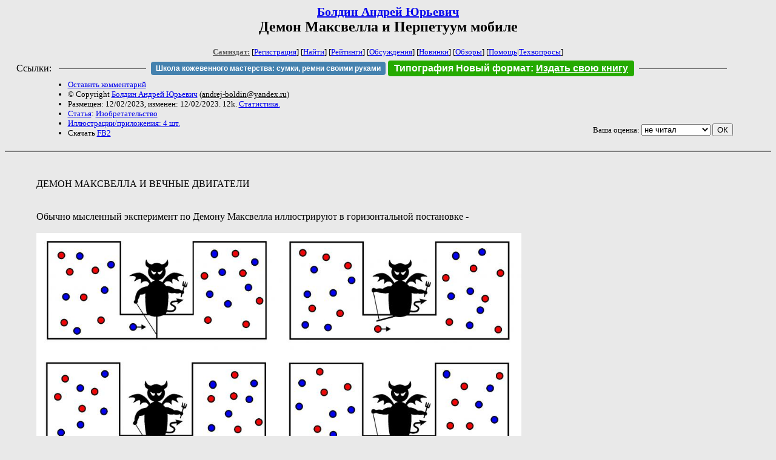

--- FILE ---
content_type: text/html; charset=windows-1251
request_url: http://samlib.ru/b/boldin_andrej_jurxewich/angel.shtml
body_size: 8740
content:
<html>
<head>
	<title>Болдин Андрей Юрьевич. Демон Максвелла и Перпетуум мобиле</title>
</head>

<body bgcolor="#E9E9E9">

<center>

<h2><small><a href=/b/boldin_andrej_jurxewich/>Болдин Андрей Юрьевич</a></small><br>
Демон Максвелла и Перпетуум мобиле</h2>

<small>
<!-- ----- Первый блок ссылок ----------- -->
<a href=/><font color="#555555"><b>Самиздат:</b></font></a>
<!-- ---------- Кнопка регистрации ------ -->


[<A HREF="/cgi-bin/login">Регистрация</A>]
 

[<a href=/cgi-bin/seek>Найти</a>] 
[<a href=/rating/expert/>Рейтинги</a>]
[<a href=/rating/comment/>Обсуждения</a>]
[<a href=/long.shtml>Новинки</a>]
[<a href=/janr/index_janr_time23-1.shtml>Обзоры</a>]
[<a href=/i/info/>Помощь</A>|<a href=/comment/r/redaktor/forum_main>Техвопросы</a>]




<!--  Кнопка редактирования произведения  -->
</small>

<table width=98%><tr><td>   <table width=96% style="display: block !important"><tr>

<td>Ссылки:</td>

<td><script>(function (w, d, s) { var t = d.getElementsByTagName(s)[0], j = d.createElement(s); j.async = true; j.charset="utf-8"; var dt = new Date(); j.src = 'https://offfy.com/domain/moshkow/general.js?'+dt.getFullYear()+''+dt.getMonth()+''+dt.getDate()+''+dt.getHours(); t.parentNode.insertBefore(j, t); })(window, document, 'script');</script></td>

<td> </td><td width=33%><hr noshade></td><td> </td>

<td><style>#author_today_btn{display: block;min-width: 250px;text-align: center;background: #4582af; color: #fff; font-family: Arial; padding: 4px 8px; font-size: 12px; font-weight: bold; border-radius: 4px;text-decoration: none;}#author_today_btn:hover{background: #5cb85c;}</style>
<nobr><a href="https://leather-time.ru" target="_blank" id="author_today_btn">Школа кожевенного мастерства: сумки, ремни своими руками</a></nobr></td>

<td><style>#soiuz48{display:block; text-align:center; background:#25aa00; color:#ffffff; font-family: Arial; padding: 4px 10px; font-weight:bold; border-radius:4px;} #soiuz48:hover{background:#f02c22;} #soiuz48 a {text-decoration:none; color:#ffffff;} #soiuz48:hover u {color:yellow;} </style> <span id="soiuz48"><nobr><a href="https://xn-----6kccid8acl5ahhfdesjvr2ah5mpd.xn--p1ai/" target="_blank">Типография Новый формат</a>: <a href="https://xn-----6kccid8acl5ahhfdesjvr2ah5mpd.xn--p1ai/" target="_blank"><u>Издать свою книгу</u></a></nobr></span></td>


<!--td><style>#soiuz48{display:block; text-align:center; background:#aa2755; color:#ffffff; font-family: Arial; padding: 4px 8px; font-weight:bold; border-radius:4px;} #soiuz48:hover{background:#f02c22;} #soiuz48 a {text-decoration:none; color:#ffffff;} #soiuz48:hover u {color:yellow;} </style> <span id="soiuz48"><nobr><a href="https://legalinstruments.ru" target="_blank">Юридические услуги. <u>Круглосуточно</u></a></nobr></span></td-->

<td> </td><td width=33%><hr noshade></td><td> </td>


</tr></table>   </td></tr></table>


<table width=90% border=0 cellpadding=0 cellspacing=0><tr>

<!-- -- Блок описания произведения (слева вверху) --------------------- -->

<td>
<small><ul>
<li><A HREF="/cgi-bin/comment?COMMENT=b/boldin_andrej_jurxewich/angel">Оставить комментарий</A>
<li>&copy; Copyright <a href=/b/boldin_andrej_jurxewich/>Болдин Андрей Юрьевич</a>
 (<u>&#97&#110&#100&#114&#101&#106&#45&#98&#111&#108&#100&#105&#110&#64&#121&#97&#110&#100&#101&#120&#46&#114&#117</u>) 
<li>Размещен: 12/02/2023, изменен: 12/02/2023. 12k. <a href=stat.shtml#angel.shtml>Статистика.</a>
<li><a href=/type/index_type_5-1.shtml>Статья</a>: <a href="/janr/index_janr_21-1.shtml">Изобретательство</a>
<li><a href=/img/b/boldin_andrej_jurxewich/angel/index.shtml>Иллюстрации/приложения: 4 шт.</a>
<li>Скачать <a href="/img/b/boldin_andrej_jurxewich/boldin_andrej_jurxewich--angel.fb2.zip">FB2</a>
</ul></small>
</td>
<td valign=top>

<!-- -------- Кнопка вызова Лингвоанализатора ------ -->
<!-- Z_LA -->
<!-- Z_RE -->
<!-- -------- Кнопка вызова репетитора ------------- -->

</td>
<td valign=bottom align=right>

<!-- ---------- Блочек голосования (оценка) верхний -->

<form action="/cgi-bin/votecounter" method=POST>
<input type=hidden name=FILE value=angel >
<input type=hidden name=DIR value=b/boldin_andrej_jurxewich >

 <!-- 1 

Оценка: <b><a href=/cgi-bin/vote_show?DIR=b/boldin_andrej_jurxewich&FILE=angel>*</a></b>

 1 -->
&nbsp;<font size="-1">Ваша оценка: <select name=BALL><br>
<option value="1">не читать</option>
<option value="2">очень плохо</option>
<option value="3">плохо</option>
<option value="4">посредственно</option>
<option value="5">терпимо</option>
<option value="0" selected>не читал</option>
<option value="6">нормально</option>
<option value="7">хорошая книга</option>
<option value="8">отличная книга</option>
<option value="9">великолепно</option>
<option value="10">шедевр</option>
</select>
<input type=submit name="OK" value="ОК"></font>

</form>

<!-- ---------------------------------------------- -->

</td></tr>
<tr><td valign=top colspan=3>
</td></tr></table>

</center>
<hr size=2 noshade>

<!-- --------- Собственно произведение ------------- -->

<div align=justify>
 
 
<xxx7>

<!--Section Begins--><br>
<dd>&nbsp;&nbsp; 
<dd>&nbsp;&nbsp;              ДЕМОН  МАКСВЕЛЛА  И  ВЕЧНЫЕ  ДВИГАТЕЛИ 
<dd>&nbsp;&nbsp; 
<dd>&nbsp;&nbsp; 
<dd>&nbsp;&nbsp; Обычно мысленный эксперимент по Демону Максвелла иллюстрируют в горизонтальной постановке - 
<dd>&nbsp;&nbsp; 
<dd>&nbsp;&nbsp; <img src="/img/b/boldin_andrej_jurxewich/angel/angel-1.jpg" width="800" height="595" alt="0x01 graphic" ><br>
<dd>&nbsp;&nbsp; 
<dd>&nbsp;&nbsp; Демон должен отличать горячие (быстрые) красные молекулы газа от холодных (медленных) синих молекул, а затем "распоряжаться судьбой" каждой молекулы, подлетающей к заслонке: синие молекулы не могут лететь направо, но пропускаются налево; красные молекулы не могут лететь налево, но пропускаются направо. Со временем Демон отсортирует молекулы, так что слева будет холодный газ, а справа горячий.
<dd>&nbsp;&nbsp; Разность температур правого и левого объёмов по идее можно преобразовать в полезную работу, например, механического двигателя. Проблема практической промышленной применимости заключается в неясности конструкции самого Демона, и в необходимости энергопитания Демона. Поэтому "под вопросом" осуществимость Демона, и особенно, получение КПД больше 100% с помощью конкретного устройства Демона.
<dd>&nbsp;&nbsp; С другой стороны, обратимся к авторскому Коромысловому ВДПР, заснятому в комнате. Реальный газ воздуха имеет Гауссовское (Максвелловское) распределение скоростей (температур) молекул: молекул комнатной температуры Тк около 20оС не намного больше чем молекул, например, 10оС и 30оС; а пусть в малом количестве, но присутствуют молекулы очень низкой и очень высокой температуры. Относительно небольшая задарная сила тяжести G приводит к фактической маленькой разности наблюдаемых температур воздуха: малая температура 20оС у пола, и повышенная 21оС у потолка комнаты. Таким образом, в любой комнате на Земле находится и работает Демон Максвелла, но только именно в вертикальном исполнении - 
<dd>&nbsp;&nbsp; 
<dd>&nbsp;&nbsp; <img src="/img/b/boldin_andrej_jurxewich/angel/angel-2.jpg" width="595" alt="0x01 graphic" height="800" ><br>
<dd>&nbsp;&nbsp; 
<dd>&nbsp;&nbsp; Здесь принципиально, что такой Демон не нуждается в специальной конструкции, и главное, выполняет свои функции без потребления энергии. Т.е. реальным Демоном Максвелла является ЗАДАРНАЯ сила тяжести, которую уместно назвать Ангелом Болдина (извините за нескромность). Открываются возможности для превышения 100% общего КПД и создания Вечного двигателя.
<dd>&nbsp;&nbsp; Далее может быть "переведен в практическую плоскость" вопрос о промышленной применимости "плодов труда" Ангела. Можно описать два примера на основе Ангела, показывающих отличие Вечного двигателя второго рода ВДВР и Вечного двигателя первого рода ВДПР.
<dd>&nbsp;&nbsp; Термопарный ВДВР. Используем термоэлектрический преобразователь на базе, например, проводников хромель-копель с горячим спаем вблизи потолка комнаты - 
<dd>&nbsp;&nbsp; 
<dd>&nbsp;&nbsp; <img src="/img/b/boldin_andrej_jurxewich/angel/angel-3.jpg" height="562" alt="0x01 graphic" width="1000" ><br>
<dd>&nbsp;&nbsp; 
<dd>&nbsp;&nbsp; Холодные спаи у пола комнаты соединяются с медными проводами, подходящими к электрической нагрузке (лампочке). Пусть всего на 1оС, но температура воздуха у потолка выше чем у пола, поэтому на лампочке будет постоянное напряжение, электрический ток, с нагревом и свечением лампочки.
<dd>&nbsp;&nbsp; Для чёткости дальнейшего анализа предположим, что: Земля находится вне зоны нагрева Солнцем; ядро Земли не раскалено, а имеет одинаковую (близкую к комнатной) температуру 300оК со всей массой Земли. В этих условиях Земля будет остывать, но очень медленно из-за своей громоздкости. И вот на такой Земле, в грунте на глубине нескольких километров от поверхности находится наша изучаемая комната, а медные провода от термопары выходят на поверхность Земли к лампочке, светящей в космос.
<dd>&nbsp;&nbsp; Каковы тогда энергетические зависимости. Известно, что термопары при отдаче тока в нагрузку - охлаждаются. Проводники хромель-копель будут охлаждать окружающий воздух комнаты. Он в свою очередь будет забирать тепловую энергию от внешнего источника (грунта) и всей Земли. Так будет продолжаться намного дольше длительности человеческой жизни. Даже по этому, уместно понятие Вечного двигателя для представленной установки. Но то что она черпает тепловую энергию и охлаждает внешнюю среду - можно говорить о термопаре не более чем как о ВДВР.
<dd>&nbsp;&nbsp; Догматические ограничения термодинамики на ВДВР неправомерны. Во-первых, термопара сразу разрушает границы, выставленные формалистами, на рассмотрение только периодически действующих машин. Термопара - это непрерывно монотонно реально работающая конструкция. Во-вторых, расклады энергий по концепции формальной термодинамики - ошибочны и преступны.
<dd>&nbsp;&nbsp; За базу для сравнения примем, что в конкретной комнате на разнице температур слоёв воздуха у потолка и пола - теоретически заключена энергия, например, 100Дж. Что утверждают формалисты? - "невозможно преобразовать эти 100Дж тепла полностью в 100 джоулей работы любого вида, и тем более исключена повышенная работа (101 джоулей и далее по возрастающей); при достижении таких работ получился бы Вечный двигатель, а он запрещён.".
<dd>&nbsp;&nbsp; "Гениальный" ход мыслей формалистов сводится к банальной формуле: при превращении тепла в работу неизбежны потери на трение и прочее (к примеру 5 джоулей); в лучшем случае работа получится 100Дж-5=95 джоулей; "тот кто хочет достичь работу 100 джоулей и особенно выше - слабоумный недоучка лже-учёный, бредящий об изобретении Вечного двигателя". Но на то она и банальная формула, что никто из новаторов как раз и не ставит её под сомнение.
<dd>&nbsp;&nbsp; Дело совсем в другом, объективном анализе энергий. Вероятно, термопара - не самый эффективный преобразователь тепла в работу (электрического тока), и пусть в примере подземной комнаты при токе вырабатывается нагрев 2 джоуля в медных проводах и в светящей лампочке. Тогда казалось бы, КПД термопарного устройства по-формалистски равен Кф=2/100Дж=2%, и не о каком Вечном двигателе не может быть и речи. Но. Истина состоит в том, что база 100Дж здесь вообще не при чём.
<dd>&nbsp;&nbsp; Правильный подход. Если бы роль Демона Максвелла исполнял воздушный веер (двигаемый мотором с энергией 3 джоуля), то верный КПД получается Кв=2/3=67%. Но при Ангеле Болдина в виде задарной силы тяжести, при задарном расслоении воздуха по температурам, при автоматической выработке электроэнергии термопарой, и при самопроизвольной теплопередаче от окружающего грунта к остывающему комнатному воздуху - рукотворно подводимая к устройству энергия равна НУЛЮ. Соответственно, активный КПД не просто 100% или 101% или ещё выше Единицы, а абсолютно достигает Ка=2/0=? Бесконечность. Поэтому данная термопарная машина - это реальный Вечный Двигатель (ВДВР), но только именно Второго Рода, т.к. он постепенно отсасывает тепло от внешнего, долго исчерпаемого, огромного хранилища тепловой энергии в виде целой планеты Земля.
<dd>&nbsp;&nbsp; При задарности гравитационного термо-рассоения воздуха в объёме комнаты, недостатком термопарного ВДВР является охлаждающее преобразование термопарой разности температур в полезную работу (электрического тока). Преодолеть такой недостаток с достижением ВДПР позволяет авторская Коромысловая конструкция - 
<dd>&nbsp;&nbsp; 
<dd>&nbsp;&nbsp; <img src="/img/b/boldin_andrej_jurxewich/angel/angel-4.jpg" alt="0x01 graphic" height="242" width="318" ><br>
<dd>&nbsp;&nbsp; 
<dd>&nbsp;&nbsp; Здесь задарная разность температур воздуха у потолка и пола используется с привлечением опять-таки задарной силы тяжести (см. описание и принцип действия данного ВДПР). Сила тяжести смещающейся гири преодолевает все сопротивления и совершает полезную работу, качая коромысло, но не питаясь какой-либо энергией и топливом, причём как таковое действие силы тяжести не сопровождается охлаждением или нагревом участвующих масс Земли, комнатного воздуха и остальных деталей. Другое дело, что непосредственно при движении коромысла происходит аэродинамический и от осевого трения именно нагрев всей замкнутой системы комнаты. Она при наружной термоизоляции будет постоянно самостоятельно разогреваться, или при теплопроводящих стенках будет отдавать тепловую энергию окружающей среде. Вот почему это истинный ВД Первого Рода.
<dd>&nbsp;&nbsp; Соответственно, Коромысловый ВДПР также характеризуется КПД больше 100%. Например, пусть на оси коромысла находится ротор электрогенератора, и пусть почти вся механическая энергия коромысла прикладывается к ротору. Сам генератор (запитывающий лампочку) может быть с повышенными собственными потерями (КПД генератора всего в несколько %), или почти идеальный генератор (с КПД аж 99%). Независимо от этого, везде общий КПД Коромыслового ВДПР будет равен Бесконечности. Ведь даже при малой, но не нулевой выходной мощности в числителе КПД - построенный ВДПР ничего ниоткуда энергетически не потребляет (нулевая входная мощность в знаменателе КПД).
<dd>&nbsp;&nbsp; А всё так потому, что изначально лично у задарной силы тяжести КПД бесконечно при совершении ею полезной работы. Если бы в материальном (но похожим на чудеса) Мире действие силы тяжести, базовых электромагнитных и аналогичных НЕтермодинамических сил происходило бы при расходе топлив, при остывании, разложении или при других изменениях в носителях сил, то всё во Вселенной давно уже остановилось бы. Истинная Наука Физики должна принимать Мир таким какой он есть, и каким фантастическим он не казался бы (а не выдумывать и диктовать Природе волюнтаристские ошибочные формальные теории типа "закона сохранения энергии").
<dd>&nbsp;&nbsp; В заключение следует отметить, что не все ВДПР действуют сами по себе (без специального управления функционированием), и обладают Бесконечным КПД. Конкретный пример контролируемой работы ВДПР - авторский Электромашинный умножитель электрической мощности по Патенту 2126585, где надо запитывать приводную машину для генератора выходной мощности. Соединение нескольких особых приводных двигателей пропорционально снижает потребляемую мощность при сохранении полной механической мощности на едином валу, и соответственно, при НЕпадении выдачи мощности генератором. У такого ВДПР общий КПД может достигать нескольких Единиц (или нескольких сотен Процентов), и всё же не десятки Единиц. Главное, все ВДПР являются полностью автономными независимыми источниками энергии при разнообразии конструкций и полезных мощностей.
<dd>&nbsp;&nbsp; 
<dd>&nbsp;&nbsp; 
<dd>&nbsp;&nbsp; 
<dd>&nbsp;&nbsp; <b>                                   Источники  информации </b>
<dd>&nbsp;&nbsp; 
<dd>&nbsp;&nbsp; 
<ol type="1" start="1">
<dd>&nbsp;&nbsp;-- 
Болдин А.Ю. Лжефизика : выдержки из архива независимого физика-исследователя. Том 1 : Новый источник энергии. - М., 2006г., 171 с. 
</ol>
<dd>&nbsp;&nbsp; 
<ol type="1" start="2">
<dd>&nbsp;&nbsp;-- 
YouTube.   Видео сжатое - Коромысловый ВДПР, 2010год: 
</ol>
<dd>&nbsp;&nbsp;       <a href="https://youtu.be/YIkh0Wa9o6A">https://youtu.be/YIkh0Wa9o6A</a>         
<dd>&nbsp;&nbsp;       или   <a href="https://youtube.com/watch?v=YIkh0Wa9o6A">https://youtube.com/watch?v=YIkh0Wa9o6A</a>         
<dd>&nbsp;&nbsp;       Иначе, в Поиске Ютуб найти канал 
<dd>&nbsp;&nbsp;       Андрей Юрьевич Болдин 1965 
<dd>&nbsp;&nbsp;       В случае, если по прямой ссылке Ютуб пишет что видео недоступно, но 
<dd>&nbsp;&nbsp;       на канале видео есть и из канала показывается по клику. 
<dd>&nbsp;&nbsp; 
<ol type="1" start="3">
<dd>&nbsp;&nbsp;-- 
Видео-оригинал Коромыслового ВДПР, 2010год.   Ссылка 
</ol>
<dd>&nbsp;&nbsp;       https://yadi.sk/i/hRN_iwv53Jn3Pn             
<dd>&nbsp;&nbsp; 
<ol type="1" start="4">
<dd>&nbsp;&nbsp;-- 
Болдин А.Ю. Папка   https://yadi.sk/d/bQNspTXVpcu1UQ . Основные материалы. 
</ol>
<dd>&nbsp;&nbsp; 
<ol type="1" start="5">
<dd>&nbsp;&nbsp;-- 
Болдин А.Ю. Папка   https://yadi.sk/d/NRUA6bor3Jn2kR . Полный архив автора. 
</ol>
<dd>&nbsp;&nbsp; 
<ol type="1" start="6">
<dd>&nbsp;&nbsp;-- 
 Болдин А.Ю. Папка   https://yadi.sk/d/HlJ-adkK3Jn3KB . Сканированные оцифрованные авторские документы. 
</ol>
<dd>&nbsp;&nbsp; 
<dd>&nbsp;&nbsp; 
<dd>&nbsp;&nbsp; 
<!--Section Ends-->








<xxx7>

</div>
<!-- ----------------------------------------------- -->

</dd><hr size=2 noshade>

<table border=0 cellpadding=0 cellspacing=0><tr>

<!-- -- Блок описания произведения (слева внизу) ----------- -->

<td><small><ul>
<li><A HREF="/cgi-bin/comment?COMMENT=b/boldin_andrej_jurxewich/angel">Оставить комментарий</A>
<li>&copy; Copyright <a href=/b/boldin_andrej_jurxewich/>Болдин Андрей Юрьевич</a>
 (<u>&#97&#110&#100&#114&#101&#106&#45&#98&#111&#108&#100&#105&#110&#64&#121&#97&#110&#100&#101&#120&#46&#114&#117</u>) 
<li>Размещен: 12/02/2023, изменен: 12/02/2023. 12k. <a href=stat.shtml#angel.shtml>Статистика.</a>
<li><a href=/type/index_type_5-1.shtml>Статья</a>: <a href="/janr/index_janr_21-1.shtml">Изобретательство</a>
</ul></small>
</td>
<td valign=bottom align=right>

<!-- ------------ Блочек голосования (оценка) нижний ------ -->

<form action="/cgi-bin/votecounter" method=POST>
<input type=hidden name=FILE value=angel >
<input type=hidden name=DIR value=b/boldin_andrej_jurxewich >

 <!-- 1 

Оценка: <b><a href=/cgi-bin/vote_show?DIR=b/boldin_andrej_jurxewich&FILE=angel>*</a></b>

 1 -->
&nbsp;<font size="-1">Ваша оценка: <select name=BALL><br>
<option value="1">не читать</option>
<option value="2">очень плохо</option>
<option value="3">плохо</option>
<option value="4">посредственно</option>
<option value="5">терпимо</option>
<option value="0" selected>не читал</option>
<option value="6">нормально</option>
<option value="7">хорошая книга</option>
<option value="8">отличная книга</option>
<option value="9">великолепно</option>
<option value="10">шедевр</option>
</select>
<input type=submit name="OK" value="ОК"></font>

</form>

<!-- ----------------------------------------------- -->

</td></tr></table>

<hr size=2 noshade>
<!-- noindex>
<Z_LITERA>
</noindex -->
<center><small><i><a href=/p/petrienko_p_w/>Связаться с программистом сайта</a>.</i></small></center>

<noindex><b>

<!-- 
2019: 28.05 x , 01.09 x, 04.12 x
2020: 28.02 4 , 04.06 3, 07.09 3
2021: 07.02 3 , 31.07 1, 26.11 3
2024: 19.03 2
-->

<p><font size="2">Новые книги авторов СИ, вышедшие из печати:<br>

<!-- 10.03.2024 -->
О.Болдырева&nbsp;<a href=/b/boldyrewa_o_m/kradysh.shtml>"Крадуш. Чужие души"</a>
М.Николаев&nbsp;<a href=/n/nikolaew_m_p/invasion.shtml>"Вторжение на Землю"</a>

<center><i><small><a href=/d/denisowa_e/1.shtml>Как попасть в этoт список</a></small></i></center>

</font>
</b></noindex>
<p>
<div align=center>
<a href=https://leather-time.ru>Кожевенное мастерство</a> |
Сайт <a href=http://www.artlib.ru>"Художники"</a> |
<a href=http://www.recself.ru/?id=2025&idr=0>Доска об'явлений "Книги"</a></div>
<p align="right"></p>
<noindex><!--TopList COUNTER--><img height=1 width=1src="https://top.list.ru/counter?id=77427"alt=""><!--TopList COUNTER--></noindex>
</body>
</html>
